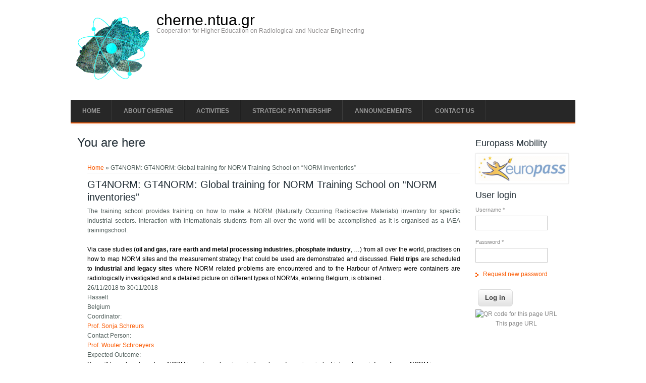

--- FILE ---
content_type: text/html; charset=utf-8
request_url: http://www.cherne.ntua.gr/content/gt4norm-gt4norm-global-training-norm-training-school-%E2%80%9Cnorm-inventories%E2%80%9D
body_size: 26742
content:
<!DOCTYPE html>
<head>
<meta charset="utf-8" />
<link rel="shortcut icon" href="http://www.cherne.ntua.gr/sites/all/themes/business_responsive_theme/favicon.ico" type="image/vnd.microsoft.icon" />
<meta name="viewport" content="width=device-width" />
<link rel="canonical" href="/content/gt4norm-gt4norm-global-training-norm-training-school-%E2%80%9Cnorm-inventories%E2%80%9D" />
<meta name="Generator" content="Drupal 7 (http://drupal.org)" />
<link rel="shortlink" href="/node/246" />
<title>GT4NORM: GT4NORM: Global training for NORM Training School on “NORM inventories” | cherne.ntua.gr</title>
<style type="text/css" media="all">
@import url("http://www.cherne.ntua.gr/modules/system/system.base.css?p4ek2f");
@import url("http://www.cherne.ntua.gr/modules/system/system.menus.css?p4ek2f");
@import url("http://www.cherne.ntua.gr/modules/system/system.messages.css?p4ek2f");
@import url("http://www.cherne.ntua.gr/modules/system/system.theme.css?p4ek2f");
</style>
<style type="text/css" media="all">
@import url("http://www.cherne.ntua.gr/misc/ui/jquery.ui.core.css?p4ek2f");
@import url("http://www.cherne.ntua.gr/misc/ui/jquery.ui.theme.css?p4ek2f");
@import url("http://www.cherne.ntua.gr/misc/ui/jquery.ui.button.css?p4ek2f");
@import url("http://www.cherne.ntua.gr/misc/ui/jquery.ui.resizable.css?p4ek2f");
@import url("http://www.cherne.ntua.gr/misc/ui/jquery.ui.dialog.css?p4ek2f");
</style>
<style type="text/css" media="all">
@import url("http://www.cherne.ntua.gr/sites/all/modules/calendar/css/calendar_multiday.css?p4ek2f");
@import url("http://www.cherne.ntua.gr/modules/comment/comment.css?p4ek2f");
@import url("http://www.cherne.ntua.gr/sites/all/modules/date/date_api/date.css?p4ek2f");
@import url("http://www.cherne.ntua.gr/sites/all/modules/date/date_popup/themes/datepicker.1.7.css?p4ek2f");
@import url("http://www.cherne.ntua.gr/modules/field/theme/field.css?p4ek2f");
@import url("http://www.cherne.ntua.gr/modules/node/node.css?p4ek2f");
@import url("http://www.cherne.ntua.gr/modules/search/search.css?p4ek2f");
@import url("http://www.cherne.ntua.gr/modules/user/user.css?p4ek2f");
@import url("http://www.cherne.ntua.gr/modules/forum/forum.css?p4ek2f");
@import url("http://www.cherne.ntua.gr/sites/all/modules/views/css/views.css?p4ek2f");
@import url("http://www.cherne.ntua.gr/sites/all/modules/ckeditor/css/ckeditor.css?p4ek2f");
</style>
<style type="text/css" media="all">
@import url("http://www.cherne.ntua.gr/sites/all/modules/ctools/css/ctools.css?p4ek2f");
@import url("http://www.cherne.ntua.gr/sites/all/modules/event_calendar/event_popup/css/event_popup.css?p4ek2f");
@import url("http://www.cherne.ntua.gr/sites/all/modules/panels/css/panels.css?p4ek2f");
@import url("http://www.cherne.ntua.gr/sites/all/modules/tagclouds/tagclouds.css?p4ek2f");
@import url("http://www.cherne.ntua.gr/sites/all/modules/page_url_qr_code_block/page_url_qr_code_block.css?p4ek2f");
</style>
<style type="text/css" media="all">
@import url("http://www.cherne.ntua.gr/sites/all/themes/business_responsive_theme/style.css?p4ek2f");
@import url("http://www.cherne.ntua.gr/sites/all/themes/business_responsive_theme/media.css?p4ek2f");
</style>
<script type="text/javascript" src="http://www.cherne.ntua.gr/misc/jquery.js?v=1.4.4"></script>
<script type="text/javascript" src="http://www.cherne.ntua.gr/misc/jquery.once.js?v=1.2"></script>
<script type="text/javascript" src="http://www.cherne.ntua.gr/misc/drupal.js?p4ek2f"></script>
<script type="text/javascript" src="http://www.cherne.ntua.gr/misc/ui/jquery.ui.core.min.js?v=1.8.7"></script>
<script type="text/javascript" src="http://www.cherne.ntua.gr/misc/ui/jquery.ui.widget.min.js?v=1.8.7"></script>
<script type="text/javascript" src="http://www.cherne.ntua.gr/misc/ui/jquery.ui.button.min.js?v=1.8.7"></script>
<script type="text/javascript" src="http://www.cherne.ntua.gr/misc/ui/jquery.ui.mouse.min.js?v=1.8.7"></script>
<script type="text/javascript" src="http://www.cherne.ntua.gr/misc/ui/jquery.ui.draggable.min.js?v=1.8.7"></script>
<script type="text/javascript" src="http://www.cherne.ntua.gr/misc/ui/jquery.ui.position.min.js?v=1.8.7"></script>
<script type="text/javascript" src="http://www.cherne.ntua.gr/misc/ui/jquery.ui.resizable.min.js?v=1.8.7"></script>
<script type="text/javascript" src="http://www.cherne.ntua.gr/misc/ui/jquery.ui.dialog.min.js?v=1.8.7"></script>
<script type="text/javascript" src="http://www.cherne.ntua.gr/sites/all/modules/views/js/jquery.ui.dialog.patch.js?v=1.8.7"></script>
<script type="text/javascript" src="http://www.cherne.ntua.gr/sites/all/modules/event_calendar/event_popup/js/event_popup.js?p4ek2f"></script>
<script type="text/javascript" src="http://www.cherne.ntua.gr/sites/all/modules/event_calendar/event_popup/js/event_popup_validate.js?p4ek2f"></script>
<script type="text/javascript">
<!--//--><![CDATA[//><!--
jQuery(document).ready(function($) { 
    $.expr[':'].regex = function(elem, index, match) {
            var matchParams = match[3].split(','),
            validLabels = /^(data|css):/,
            attr = {
                method: matchParams[0].match(validLabels) ? 
                matchParams[0].split(':')[0] : 'attr',
                property: matchParams.shift().replace(validLabels,'')
            },
            regexFlags = 'ig',
            regex = new RegExp(matchParams.join('').replace(/^\s+|\s+$/g,''), regexFlags);
            return regex.test(jQuery(elem)[attr.method](attr.property));
        }
    });
//--><!]]>
</script>
<script type="text/javascript" src="http://www.cherne.ntua.gr/sites/all/themes/business_responsive_theme/js/custom.js?p4ek2f"></script>
<script type="text/javascript">
<!--//--><![CDATA[//><!--
jQuery.extend(Drupal.settings, {"basePath":"\/","pathPrefix":"","ajaxPageState":{"theme":"business_responsive_theme","theme_token":"O_0W5_E1ozrzyi74JUAR3zhzIh4HLc1k92bBB1OUUD0","js":{"misc\/jquery.js":1,"misc\/jquery.once.js":1,"misc\/drupal.js":1,"misc\/ui\/jquery.ui.core.min.js":1,"misc\/ui\/jquery.ui.widget.min.js":1,"misc\/ui\/jquery.ui.button.min.js":1,"misc\/ui\/jquery.ui.mouse.min.js":1,"misc\/ui\/jquery.ui.draggable.min.js":1,"misc\/ui\/jquery.ui.position.min.js":1,"misc\/ui\/jquery.ui.resizable.min.js":1,"misc\/ui\/jquery.ui.dialog.min.js":1,"sites\/all\/modules\/views\/js\/jquery.ui.dialog.patch.js":1,"sites\/all\/modules\/event_calendar\/event_popup\/js\/event_popup.js":1,"sites\/all\/modules\/event_calendar\/event_popup\/js\/event_popup_validate.js":1,"0":1,"sites\/all\/themes\/business_responsive_theme\/js\/custom.js":1},"css":{"modules\/system\/system.base.css":1,"modules\/system\/system.menus.css":1,"modules\/system\/system.messages.css":1,"modules\/system\/system.theme.css":1,"misc\/ui\/jquery.ui.core.css":1,"misc\/ui\/jquery.ui.theme.css":1,"misc\/ui\/jquery.ui.button.css":1,"misc\/ui\/jquery.ui.resizable.css":1,"misc\/ui\/jquery.ui.dialog.css":1,"sites\/all\/modules\/calendar\/css\/calendar_multiday.css":1,"modules\/comment\/comment.css":1,"sites\/all\/modules\/date\/date_api\/date.css":1,"sites\/all\/modules\/date\/date_popup\/themes\/datepicker.1.7.css":1,"modules\/field\/theme\/field.css":1,"modules\/node\/node.css":1,"modules\/search\/search.css":1,"modules\/user\/user.css":1,"modules\/forum\/forum.css":1,"sites\/all\/modules\/views\/css\/views.css":1,"sites\/all\/modules\/ckeditor\/css\/ckeditor.css":1,"sites\/all\/modules\/ctools\/css\/ctools.css":1,"sites\/all\/modules\/event_calendar\/event_popup\/css\/event_popup.css":1,"sites\/all\/modules\/panels\/css\/panels.css":1,"sites\/all\/modules\/tagclouds\/tagclouds.css":1,"sites\/all\/modules\/page_url_qr_code_block\/page_url_qr_code_block.css":1,"sites\/all\/themes\/business_responsive_theme\/style.css":1,"sites\/all\/themes\/business_responsive_theme\/media.css":1}},"event_popup":{"classes":"","defaults":"width:300;height:auto;position:[center,60]","selector":"content","content_type":"event_calendar","op":false}});
//--><!]]>
</script>
<!--[if lt IE 9]><script src="http://html5shiv.googlecode.com/svn/trunk/html5.js"></script><![endif]-->
</head>
<body class="html not-front not-logged-in one-sidebar sidebar-second page-node page-node- page-node-246 node-type-intensive-programme">
    
<div id="header_wrapper">
  <div id="inner_header_wrapper">

    <header id="header" role="banner">
            <div id="logo"><a href="/" title="Home"><img src="http://www.cherne.ntua.gr/sites/default/files/cherne-logo_1.png"/></a></div>
            <h1 id="site-title">
        <a href="/" title="Home">cherne.ntua.gr</a>
        <div id="site-description">Cooperation for Higher Education on Radiological and Nuclear Engineering</div>
      </h1>
      
    <div class="clear"></div>
    </header>

    <div class="menu_wrapper">
      <nav id="main-menu"  role="navigation">
        <a class="nav-toggle" href="#">Menu</a>
        <div class="menu-navigation-container">
          <ul class="menu"><li class="first leaf"><a href="/">Home</a></li>
<li class="expanded"><a href="/content/about-cherne">About CHERNE</a><ul class="menu"><li class="first leaf"><a href="/content/declaration-cooperation-v5">Declaration of Cooperation</a></li>
<li class="leaf"><a href="/content/organization">Organization</a></li>
<li class="leaf"><a href="/list_of_partners" title="">List of Partners</a></li>
<li class="last leaf"><a href="/content/how-apply">How to Apply</a></li>
</ul></li>
<li class="expanded"><a href="/content/activities">Activities</a><ul class="menu"><li class="first leaf"><a href="/activities/agreements" title="">Bilateral ERASMUS Agreements</a></li>
<li class="leaf"><a href="/activities/professor_exchanges" title="">Professor Exchanges</a></li>
<li class="leaf"><a href="/activities/student_exchanges" title="">Student Exchanges</a></li>
<li class="leaf"><a href="/seminars" title="">Seminars</a></li>
<li class="leaf"><a href="/workshops" title="">Workshops</a></li>
<li class="leaf"><a href="/conference-presence" title="">Conference Presence</a></li>
<li class="leaf"><a href="/erasmus-intensive-programmes" title="">ERASMUS Intensive Programmes</a></li>
<li class="last leaf"><a href="/international-intensive-courses" title="">International Intensive Courses</a></li>
</ul></li>
<li class="expanded"><a href="/content/strategic-partnership">Strategic Partnership</a><ul class="menu"><li class="first leaf"><a href="/content/analysis-present-situation-radiation-protection-and-radioecology-within-european-countries">Outputs</a></li>
<li class="leaf"><a href="/international-meetings">International Meetings</a></li>
<li class="leaf"><a href="/dissemination-material">Dissemination Material</a></li>
<li class="collapsed"><a href="/traning-modules" title="">Training Modules</a></li>
<li class="last leaf"><a href="/content/e-learning-platform">e-learning</a></li>
</ul></li>
<li class="expanded"><a href="/public-announcements" title="">Announcements</a><ul class="menu"><li class="first last leaf"><a href="/content/internal-information-bulletin-cherne-network" title="Internal information bulletin of the CHERNE network">CherneWS</a></li>
</ul></li>
<li class="last leaf"><a href="http://www.cherne.ntua.gr/contact" title="">Contact Us</a></li>
</ul>        </div>
        <div class="clear"></div>
      </nav><!-- end main-menu -->
    </div>
  </div>
</div>
  
  <div id="container">

    
    <div class="content-sidebar-wrap">

    <div id="content">
      <div id="breadcrumbs"><h2 class="element-invisible">You are here</h2><nav class="breadcrumb"><a href="/">Home</a> » GT4NORM: GT4NORM: Global training for NORM Training School on “NORM inventories”</nav></div>      <section id="post-content" role="main">
                                <h1 class="page-title">GT4NORM: GT4NORM: Global training for NORM Training School on “NORM inventories”</h1>                                        <div class="region region-content">
  <div id="block-system-main" class="block block-system">

      
  <div class="content">
                          <span property="dc:title" content="GT4NORM: GT4NORM: Global training for NORM Training School on “NORM inventories”" class="rdf-meta element-hidden"></span>  
      
    
  <div class="content node-intensive-programme">
    <div class="field field-name-body field-type-text-with-summary field-label-hidden"><div class="field-items"><div class="field-item even" property="content:encoded"><div>
<div class="rtejustify"><span style="font-size:12px">The training school provides training on how to make a NORM (Naturally Occurring Radioactive Materials) inventory for specific industrial sectors. Interaction with internationals students from all over the world will be accomplished as it is organised as a IAEA trainingschool​. </span></div>
<div class="rtejustify"> </div>
<div class="rtejustify"><span style="font-size:12px"><span style="color:black; font-family:calibri,sans-serif">Via case studies (<strong>oil and gas, rare earth and metal processing industries, phosphate industry</strong>, …) from all over the world, practises on how to map NORM sites and the measurement strategy that could be used are demonstrated and discussed. <strong>Field trips </strong>are scheduled to <strong>industrial and legacy sites </strong>where NORM related problems are encountered and to the Harbour of Antwerp were containers are radiologically investigated and a detailed picture on different types of NORMs, entering Belgium, is obtained .</span></span></div>
</div>
</div></div></div><div class="field field-name-field-date field-type-datetime field-label-hidden"><div class="field-items"><div class="field-item even"><span class="date-display-start" property="dc:date" datatype="xsd:dateTime" content="2018-11-26T00:00:00+02:00">26/11/2018</span> to <span class="date-display-end" property="dc:date" datatype="xsd:dateTime" content="2018-11-30T00:00:00+02:00">30/11/2018</span></div></div></div><div class="field field-name-field-city field-type-text field-label-hidden"><div class="field-items"><div class="field-item even">Hasselt</div></div></div><div class="field field-name-field-country field-type-taxonomy-term-reference field-label-hidden"><div class="field-items"><div class="field-item even">Belgium</div></div></div><div class="field field-name-field-coordinator field-type-entityreference field-label-inline clearfix"><div class="field-label">Coordinator:&nbsp;</div><div class="field-items"><div class="field-item even"><a href="/content/prof-sonja-schreurs">Prof. Sonja  Schreurs</a></div></div></div><div class="field field-name-field-contact-person field-type-entityreference field-label-inline clearfix"><div class="field-label">Contact Person:&nbsp;</div><div class="field-items"><div class="field-item even"><a href="/content/prof-wouter-schroeyers">Prof. Wouter Schroeyers</a></div></div></div><div class="field field-name-field-expected-outcome field-type-text-long field-label-above"><div class="field-label">Expected Outcome:&nbsp;</div><div class="field-items"><div class="field-item even"><div><span style="font-size:12px"><span style="color:black; font-family:calibri,sans-serif">You will learn how to make a NORM inventory, when in a starting phase, for a given industrial sector no information on NORM is available at all. For students 2 ECTS credits can be granted. For the participants basic knowledge and/or experiences in the nuclear field are required. Around 24 participants can be allowed in the course. Participants (organised in groups) have to prepare a poster on NORM in a specific industrial sector from their country of origin (more information will follow after registration).</span></span></div>
</div></div></div><div class="field field-name-field-intended-participants field-type-text-long field-label-above"><div class="field-label">Intended Participants:&nbsp;</div><div class="field-items"><div class="field-item even"><p><strong>Bachelor, master, PhD students and young professionals</strong><strong>from all over the world</strong></p>
<p>Free places are open for students of CHERNE partners : around 10 places are available</p>
<p>Please send your <strong>CV + short motivation letter</strong>(max 1 page) + <strong>recommendation letter from your home institute</strong>to <a href="mailto:norm@uhasselt.be">norm@uhasselt.be</a>in order to apply for this training school. There is no entrance fee however <strong>candidates need to apply at the latest on 05/08/2018</strong></p>
</div></div></div><div class="field field-name-field-prerequisites field-type-text-long field-label-above"><div class="field-label">Prerequisites:&nbsp;</div><div class="field-items"><div class="field-item even">For the participants basic knowledge and/or experiences in the nuclear field are required.</div></div></div><div class="field field-name-field-number-of-participants field-type-text field-label-above"><div class="field-label">Number of Participants:&nbsp;</div><div class="field-items"><div class="field-item even">24</div></div></div><div class="field field-name-field-erasmus field-type-list-boolean field-label-inline clearfix"><div class="field-label">Erasmus IP:&nbsp;</div><div class="field-items"><div class="field-item even">No</div></div></div><div class="field field-name-field-ects-ecvt field-type-text field-label-inline clearfix"><div class="field-label">ECTS/ECVT:&nbsp;</div><div class="field-items"><div class="field-item even">2 ECTS points</div></div></div><div class="field field-name-field-practical-organization field-type-text-long field-label-above"><div class="field-label">Practical organization:&nbsp;</div><div class="field-items"><div class="field-item even"><ul>
<li class="rtejustify"><span style="font-size:12px"><span style="color:rgb(0, 0, 0); font-family:calibri,sans-serif">Accommodation : accommodation will be organised at a youth hostel for a small price per night in shared rooms </span></span></li>
<li class="rtejustify"><span style="font-size:12px">Contact info: </span><span style="color:rgb(51, 51, 51); font-family:sans-serif,arial,verdana,trebuchet ms; font-size:13px">All correspondence should be addressed to the email address</span><span style="font-size:12px"> </span><a href="mailto:norm@uhasselt.be">norm@uhasselt.be</a></li>
</ul>
</div></div></div><div class="field field-name-field-cost-for-students field-type-text-long field-label-above"><div class="field-label">Cost for students:&nbsp;</div><div class="field-items"><div class="field-item even"><div class="rtejustify"><span style="font-size:12px"><strong><span style="color:rgb(23, 54, 93); font-family:calibri,sans-serif">Reimbursement options for traveling or subsistence:</span></strong><span style="color:black; font-family:calibri,sans-serif">A limited number ofparticipants can obtain funding (for traveling or subsistence) from IAEA (<strong>for participants from Africa, Asia or Latin America</strong>) or from UHasselt (<strong>for bachelor or master students in nuclear engineering</strong>). Mention upon registration if you would like to apply for funding (for traveling or subsistence).</span></span></div>
</div></div></div><div class="field field-name-field-extra-information field-type-text-long field-label-above"><div class="field-label">Extra Information:&nbsp;</div><div class="field-items"><div class="field-item even"><div>DEADLINE: 05/08/2018</div>
</div></div></div><div class="field field-name-field-attachment field-type-file field-label-hidden"><div class="field-items"><div class="field-item even"><span class="file"><img class="file-icon" alt="" title="application/pdf" src="/modules/file/icons/application-pdf.png" /> <a href="http://www.cherne.ntua.gr/sites/default/files/Program%20training%20school%20NORM%20inventories_2018_new.pdf" type="application/pdf; length=738854" title="Program training school NORM inventories_2018_new.pdf">Training school NORM Inventories Programme </a></span></div></div></div>  </div>

      <footer>
          </footer>
  
    </div>
  
</div> <!-- /.block -->
</div>
 <!-- /.region -->
      </section> <!-- /#main -->
    </div>
  
      
    </div>

          <aside id="sidebar-second" role="complementary">
        <div class="region region-sidebar-second">
  <div id="block-imageblock-1" class="block block-imageblock">

        <h2 >Europass Mobility</h2>
    
  <div class="content">
      <div class="block-image">
    <a href="http://www.cherne.ntua.gr/content/europass-mobility" class="imageblock-link" target="_self"><img class="imageblock-image" typeof="foaf:Image" src="http://www.cherne.ntua.gr/sites/default/files/styles/medium/public/imageblock/europass.png?itok=2m10BsPw" alt="Europass Mobility" title="Europass Mobility" /></a>  </div>

  </div>
  
</div> <!-- /.block -->
<div id="block-user-login" class="block block-user">

        <h2 >User login</h2>
    
  <div class="content">
    <form action="/content/gt4norm-gt4norm-global-training-norm-training-school-%E2%80%9Cnorm-inventories%E2%80%9D?destination=node/246" method="post" id="user-login-form" accept-charset="UTF-8"><div><div class="form-item form-type-textfield form-item-name">
  <label for="edit-name">Username <span class="form-required" title="This field is required.">*</span></label>
 <input type="text" id="edit-name" name="name" value="" size="15" maxlength="60" class="form-text required" />
</div>
<div class="form-item form-type-password form-item-pass">
  <label for="edit-pass">Password <span class="form-required" title="This field is required.">*</span></label>
 <input type="password" id="edit-pass" name="pass" size="15" maxlength="128" class="form-text required" />
</div>
<div class="item-list"><ul><li class="first last"><a href="/user/password" title="Request new password via e-mail.">Request new password</a></li>
</ul></div><input type="hidden" name="form_build_id" value="form-7ZyvrtCjwRLFNNWwn_aeXVloov-0qMEKRxf6k80DyFE" />
<input type="hidden" name="form_id" value="user_login_block" />
<div class="form-actions form-wrapper" id="edit-actions"><input type="submit" id="edit-submit" name="op" value="Log in" class="form-submit" /></div></div></form>  </div>
  
</div> <!-- /.block -->
<div id="block-page-url-qr-code-block-page-url-qr-code-block" class="block block-page-url-qr-code-block">

      
  <div class="content">
    <div class='page-url-qr-code'>
  <img src='http://chart.apis.google.com/chart?chs=150x150&amp;cht=qr&amp;chl=http%3A%2F%2Fwww.cherne.ntua.gr%2Fcontent%2Fgt4norm-gt4norm-global-training-norm-training-school-%25E2%2580%259Cnorm-inventories%25E2%2580%259D' alt='QR code for this page URL' width='150' height='150' />  <span class='page-url-qr-code-caption'>This page URL</span>
</div>

  </div>
  
</div> <!-- /.block -->
</div>
 <!-- /.region -->
      </aside>  <!-- /#sidebar-first -->
      
</div>

<div id="footer">
  <div id="footer_wrapper">
     
      <div id="footer-area" class="clearfix">
                <div class="column"><div class="region region-footer-first">
  <div id="block-tagclouds-8" class="block block-tagclouds">

        <h2 >Countries</h2>
    
  <div class="content">
    <span class='tagclouds-term'><a href="/taxonomy/term/16" class="tagclouds level6" title="">Spain</a></span>
<span class='tagclouds-term'><a href="/content/university-cadi-ayyad" class="tagclouds level1" title="">Morocco</a></span>
<span class='tagclouds-term'><a href="/taxonomy/term/18" class="tagclouds level5" title="">Italy</a></span>
<span class='tagclouds-term'><a href="/taxonomy/term/17" class="tagclouds level3" title="">Greece</a></span>
<span class='tagclouds-term'><a href="/countries/germany" class="tagclouds level6" title="">Germany</a></span>
<span class='tagclouds-term'><a href="/content/kansas-state-university" class="tagclouds level1" title="">USA</a></span>
<span class='tagclouds-term'><a href="/countries/belgium" class="tagclouds level6" title="">Belgium</a></span>
<span class='tagclouds-term'><a href="/countries/portugal" class="tagclouds level5" title="">Portugal</a></span>
<span class='tagclouds-term'><a href="/countries/czech-republic" class="tagclouds level4" title="">Czech Republic</a></span>
<span class='tagclouds-term'><a href="/countries/belarus" class="tagclouds level2" title="">Belarus</a></span>
  </div>
  
</div> <!-- /.block -->
</div>
 <!-- /.region -->
</div>
                        <div class="column"><div class="region region-footer-second">
  <div id="block-tagclouds-10" class="block block-tagclouds">

        <h2 >Events</h2>
    
  <div class="content">
    <span class='tagclouds-term'><a href="/event-type/workshop" class="tagclouds level4" title="">Workshop</a></span>
<span class='tagclouds-term'><a href="/event-type/seminar" class="tagclouds level3" title="">Seminar</a></span>
<span class='tagclouds-term'><a href="/event-type/erasmus" class="tagclouds level5" title="">Erasmus</a></span>
<span class='tagclouds-term'><a href="/event-type/international-intensive-courses" class="tagclouds level6" title="">International Intensive Courses</a></span>
<span class='tagclouds-term'><a href="/content/training-risk-assessment" class="tagclouds level1" title="">Courses and Seminars</a></span>
<span class='tagclouds-term'><a href="/content/3rd-international-conference-education-and-training-radiological-protection" class="tagclouds level1" title="">Conference</a></span>
  </div>
  
</div> <!-- /.block -->
</div>
 <!-- /.region -->
</div>
                        <div class="column"><div class="region region-footer-third">
  <div id="block-visitors-0" class="block block-visitors">

        <h2 >Visitors</h2>
    
  <div class="content">
    <div class="item-list"><ul><li class="first">Total Visitors: 942091</li>
<li>Unique Visitors: 79955</li>
<li>Registered Users: 46</li>
<li>Last Registered User: <span class="username" xml:lang="" about="/users/clicour" typeof="sioc:UserAccount" property="foaf:name" datatype="">clicour</span></li>
<li>Published Nodes: 235</li>
<li>Your IP: 3.135.187.92</li>
<li class="last">Since: 04/03/2015 - 00:06</li>
</ul></div>  </div>
  
</div> <!-- /.block -->
</div>
 <!-- /.region -->
</div>
              </div>
      </div>
  <div class="footer_credit">
    <div class="footer_inner_credit">
           <div id="foot">
        <div class="region region-footer">
  <div id="block-system-powered-by" class="block block-system">

      
  <div class="content">
    <span>Powered by <a href="https://www.drupal.org">Drupal</a></span>  </div>
  
</div> <!-- /.block -->
</div>
 <!-- /.region -->
      </div>
         
    <div id="copyright">
     <p class="copyright">Copyright &copy; 2026, cherne.ntua.gr </p> <p class="credits"> Designed by  <a href="http://www.zymphonies.com">Zymphonies</a></p>
    <div class="clear"></div>
    </div>
  </div>
  </div>
</div>  </body>
</html>